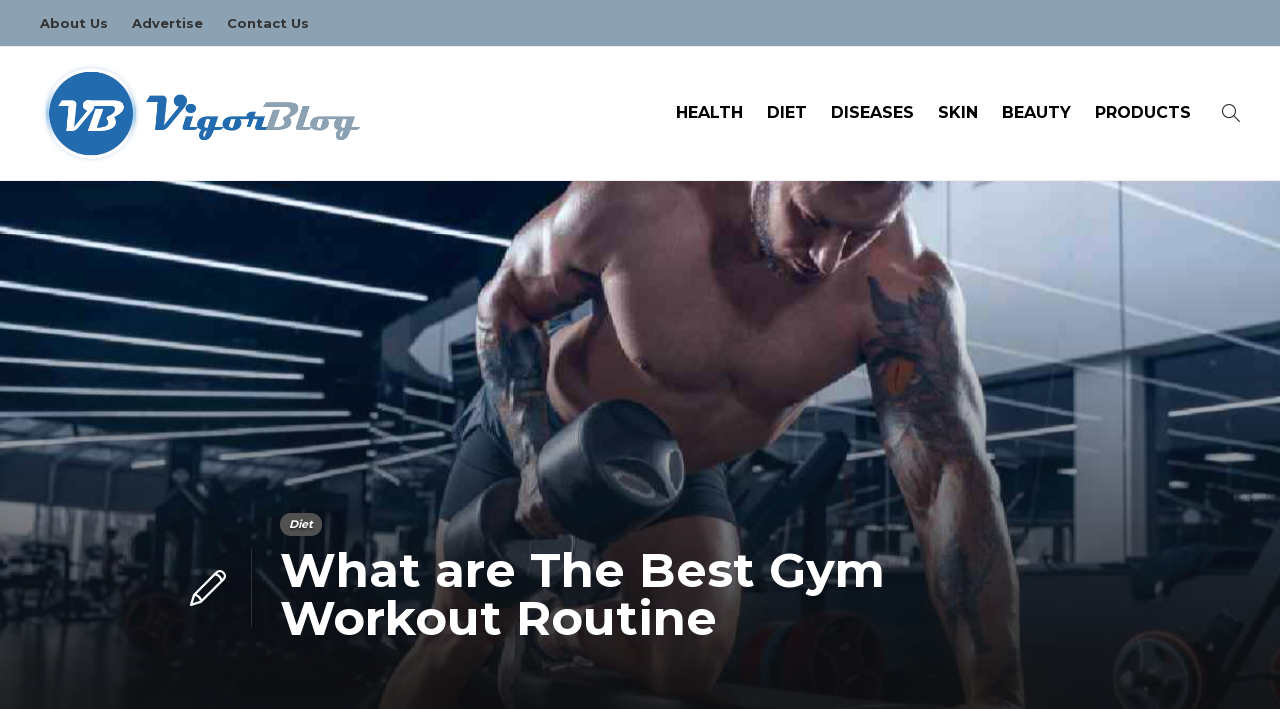

--- FILE ---
content_type: text/html; charset=UTF-8
request_url: https://www.vigorblog.com/workout-routine/
body_size: 12407
content:
<!DOCTYPE html>
<html lang="en-US">
<head>
	<meta charset="UTF-8">
			<meta name="viewport" content="width=device-width, initial-scale=1">
		<meta name='robots' content='index, follow, max-image-preview:large, max-snippet:-1, max-video-preview:-1' />
	<style>img:is([sizes="auto" i], [sizes^="auto," i]) { contain-intrinsic-size: 3000px 1500px }</style>
	
	<!-- This site is optimized with the Yoast SEO plugin v26.7 - https://yoast.com/wordpress/plugins/seo/ -->
	<title>What are The Best Gym Workout Routine</title>
	<meta name="description" content="Workout Routine - From the need to monitor children to the desire for cheap ways to start losing weight, there are many reasons why people" />
	<link rel="canonical" href="https://www.vigorblog.com/workout-routine/" />
	<meta property="og:locale" content="en_US" />
	<meta property="og:type" content="article" />
	<meta property="og:title" content="What are The Best Gym Workout Routine" />
	<meta property="og:description" content="Workout Routine - From the need to monitor children to the desire for cheap ways to start losing weight, there are many reasons why people" />
	<meta property="og:url" content="https://www.vigorblog.com/workout-routine/" />
	<meta property="og:site_name" content="Vigor Blog" />
	<meta property="article:publisher" content="https://www.facebook.com/" />
	<meta property="article:published_time" content="2025-05-11T01:13:02+00:00" />
	<meta property="article:modified_time" content="2025-11-27T11:16:09+00:00" />
	<meta property="og:image" content="https://www.vigorblog.com/wp-content/uploads/2025/02/Workout-Routine.jpg" />
	<meta property="og:image:width" content="1200" />
	<meta property="og:image:height" content="800" />
	<meta property="og:image:type" content="image/jpeg" />
	<meta name="author" content="Vigor Blog" />
	<meta name="twitter:card" content="summary_large_image" />
	<meta name="twitter:label1" content="Written by" />
	<meta name="twitter:data1" content="Vigor Blog" />
	<meta name="twitter:label2" content="Est. reading time" />
	<meta name="twitter:data2" content="3 minutes" />
	<script type="application/ld+json" class="yoast-schema-graph">{"@context":"https://schema.org","@graph":[{"@type":"Article","@id":"https://www.vigorblog.com/workout-routine/#article","isPartOf":{"@id":"https://www.vigorblog.com/workout-routine/"},"author":{"name":"Vigor Blog","@id":"https://www.vigorblog.com/#/schema/person/614704793a75847701c03d4ad5f245a1"},"headline":"What are The Best Gym Workout Routine","datePublished":"2025-05-11T01:13:02+00:00","dateModified":"2025-11-27T11:16:09+00:00","mainEntityOfPage":{"@id":"https://www.vigorblog.com/workout-routine/"},"wordCount":553,"publisher":{"@id":"https://www.vigorblog.com/#organization"},"image":{"@id":"https://www.vigorblog.com/workout-routine/#primaryimage"},"thumbnailUrl":"https://www.vigorblog.com/wp-content/uploads/2025/02/Workout-Routine.jpg","articleSection":["Diet"],"inLanguage":"en-US"},{"@type":"WebPage","@id":"https://www.vigorblog.com/workout-routine/","url":"https://www.vigorblog.com/workout-routine/","name":"What are The Best Gym Workout Routine","isPartOf":{"@id":"https://www.vigorblog.com/#website"},"primaryImageOfPage":{"@id":"https://www.vigorblog.com/workout-routine/#primaryimage"},"image":{"@id":"https://www.vigorblog.com/workout-routine/#primaryimage"},"thumbnailUrl":"https://www.vigorblog.com/wp-content/uploads/2025/02/Workout-Routine.jpg","datePublished":"2025-05-11T01:13:02+00:00","dateModified":"2025-11-27T11:16:09+00:00","description":"Workout Routine - From the need to monitor children to the desire for cheap ways to start losing weight, there are many reasons why people","breadcrumb":{"@id":"https://www.vigorblog.com/workout-routine/#breadcrumb"},"inLanguage":"en-US","potentialAction":[{"@type":"ReadAction","target":["https://www.vigorblog.com/workout-routine/"]}]},{"@type":"ImageObject","inLanguage":"en-US","@id":"https://www.vigorblog.com/workout-routine/#primaryimage","url":"https://www.vigorblog.com/wp-content/uploads/2025/02/Workout-Routine.jpg","contentUrl":"https://www.vigorblog.com/wp-content/uploads/2025/02/Workout-Routine.jpg","width":1200,"height":800,"caption":"Workout Routine"},{"@type":"BreadcrumbList","@id":"https://www.vigorblog.com/workout-routine/#breadcrumb","itemListElement":[{"@type":"ListItem","position":1,"name":"Home","item":"https://www.vigorblog.com/"},{"@type":"ListItem","position":2,"name":"Blog","item":"https://www.vigorblog.com/blog/"},{"@type":"ListItem","position":3,"name":"Diet","item":"https://www.vigorblog.com/category/diet/"},{"@type":"ListItem","position":4,"name":"What are The Best Gym Workout Routine"}]},{"@type":"WebSite","@id":"https://www.vigorblog.com/#website","url":"https://www.vigorblog.com/","name":"Vigor Blog","description":"Welcome to Vigor Blog","publisher":{"@id":"https://www.vigorblog.com/#organization"},"potentialAction":[{"@type":"SearchAction","target":{"@type":"EntryPoint","urlTemplate":"https://www.vigorblog.com/?s={search_term_string}"},"query-input":{"@type":"PropertyValueSpecification","valueRequired":true,"valueName":"search_term_string"}}],"inLanguage":"en-US"},{"@type":"Organization","@id":"https://www.vigorblog.com/#organization","name":"Vigor Blog","url":"https://www.vigorblog.com/","logo":{"@type":"ImageObject","inLanguage":"en-US","@id":"https://www.vigorblog.com/#/schema/logo/image/","url":"https://www.vigorblog.com/wp-content/uploads/2022/05/logo.png","contentUrl":"https://www.vigorblog.com/wp-content/uploads/2022/05/logo.png","width":670,"height":214,"caption":"Vigor Blog"},"image":{"@id":"https://www.vigorblog.com/#/schema/logo/image/"},"sameAs":["https://www.facebook.com/","https://www.instagram.com/","https://www.linkedin.com/"]},{"@type":"Person","@id":"https://www.vigorblog.com/#/schema/person/614704793a75847701c03d4ad5f245a1","name":"Vigor Blog","image":{"@type":"ImageObject","inLanguage":"en-US","@id":"https://www.vigorblog.com/#/schema/person/image/","url":"https://secure.gravatar.com/avatar/b1dc74718dd6c12bf16a665eca646954?s=96&d=mm&r=g","contentUrl":"https://secure.gravatar.com/avatar/b1dc74718dd6c12bf16a665eca646954?s=96&d=mm&r=g","caption":"Vigor Blog"},"sameAs":["https://www.vigorblog.com/"],"url":"https://www.vigorblog.com/author/vigorblog/"}]}</script>
	<!-- / Yoast SEO plugin. -->


<script type="text/javascript">
/* <![CDATA[ */
window._wpemojiSettings = {"baseUrl":"https:\/\/s.w.org\/images\/core\/emoji\/15.0.3\/72x72\/","ext":".png","svgUrl":"https:\/\/s.w.org\/images\/core\/emoji\/15.0.3\/svg\/","svgExt":".svg","source":{"concatemoji":"https:\/\/www.vigorblog.com\/wp-includes\/js\/wp-emoji-release.min.js?ver=6.7.4"}};
/*! This file is auto-generated */
!function(i,n){var o,s,e;function c(e){try{var t={supportTests:e,timestamp:(new Date).valueOf()};sessionStorage.setItem(o,JSON.stringify(t))}catch(e){}}function p(e,t,n){e.clearRect(0,0,e.canvas.width,e.canvas.height),e.fillText(t,0,0);var t=new Uint32Array(e.getImageData(0,0,e.canvas.width,e.canvas.height).data),r=(e.clearRect(0,0,e.canvas.width,e.canvas.height),e.fillText(n,0,0),new Uint32Array(e.getImageData(0,0,e.canvas.width,e.canvas.height).data));return t.every(function(e,t){return e===r[t]})}function u(e,t,n){switch(t){case"flag":return n(e,"\ud83c\udff3\ufe0f\u200d\u26a7\ufe0f","\ud83c\udff3\ufe0f\u200b\u26a7\ufe0f")?!1:!n(e,"\ud83c\uddfa\ud83c\uddf3","\ud83c\uddfa\u200b\ud83c\uddf3")&&!n(e,"\ud83c\udff4\udb40\udc67\udb40\udc62\udb40\udc65\udb40\udc6e\udb40\udc67\udb40\udc7f","\ud83c\udff4\u200b\udb40\udc67\u200b\udb40\udc62\u200b\udb40\udc65\u200b\udb40\udc6e\u200b\udb40\udc67\u200b\udb40\udc7f");case"emoji":return!n(e,"\ud83d\udc26\u200d\u2b1b","\ud83d\udc26\u200b\u2b1b")}return!1}function f(e,t,n){var r="undefined"!=typeof WorkerGlobalScope&&self instanceof WorkerGlobalScope?new OffscreenCanvas(300,150):i.createElement("canvas"),a=r.getContext("2d",{willReadFrequently:!0}),o=(a.textBaseline="top",a.font="600 32px Arial",{});return e.forEach(function(e){o[e]=t(a,e,n)}),o}function t(e){var t=i.createElement("script");t.src=e,t.defer=!0,i.head.appendChild(t)}"undefined"!=typeof Promise&&(o="wpEmojiSettingsSupports",s=["flag","emoji"],n.supports={everything:!0,everythingExceptFlag:!0},e=new Promise(function(e){i.addEventListener("DOMContentLoaded",e,{once:!0})}),new Promise(function(t){var n=function(){try{var e=JSON.parse(sessionStorage.getItem(o));if("object"==typeof e&&"number"==typeof e.timestamp&&(new Date).valueOf()<e.timestamp+604800&&"object"==typeof e.supportTests)return e.supportTests}catch(e){}return null}();if(!n){if("undefined"!=typeof Worker&&"undefined"!=typeof OffscreenCanvas&&"undefined"!=typeof URL&&URL.createObjectURL&&"undefined"!=typeof Blob)try{var e="postMessage("+f.toString()+"("+[JSON.stringify(s),u.toString(),p.toString()].join(",")+"));",r=new Blob([e],{type:"text/javascript"}),a=new Worker(URL.createObjectURL(r),{name:"wpTestEmojiSupports"});return void(a.onmessage=function(e){c(n=e.data),a.terminate(),t(n)})}catch(e){}c(n=f(s,u,p))}t(n)}).then(function(e){for(var t in e)n.supports[t]=e[t],n.supports.everything=n.supports.everything&&n.supports[t],"flag"!==t&&(n.supports.everythingExceptFlag=n.supports.everythingExceptFlag&&n.supports[t]);n.supports.everythingExceptFlag=n.supports.everythingExceptFlag&&!n.supports.flag,n.DOMReady=!1,n.readyCallback=function(){n.DOMReady=!0}}).then(function(){return e}).then(function(){var e;n.supports.everything||(n.readyCallback(),(e=n.source||{}).concatemoji?t(e.concatemoji):e.wpemoji&&e.twemoji&&(t(e.twemoji),t(e.wpemoji)))}))}((window,document),window._wpemojiSettings);
/* ]]> */
</script>

<style id='wp-emoji-styles-inline-css' type='text/css'>

	img.wp-smiley, img.emoji {
		display: inline !important;
		border: none !important;
		box-shadow: none !important;
		height: 1em !important;
		width: 1em !important;
		margin: 0 0.07em !important;
		vertical-align: -0.1em !important;
		background: none !important;
		padding: 0 !important;
	}
</style>
<link rel='stylesheet' id='wp-block-library-css' href='https://www.vigorblog.com/wp-includes/css/dist/block-library/style.min.css?ver=6.7.4' type='text/css' media='all' />
<style id='classic-theme-styles-inline-css' type='text/css'>
/*! This file is auto-generated */
.wp-block-button__link{color:#fff;background-color:#32373c;border-radius:9999px;box-shadow:none;text-decoration:none;padding:calc(.667em + 2px) calc(1.333em + 2px);font-size:1.125em}.wp-block-file__button{background:#32373c;color:#fff;text-decoration:none}
</style>
<style id='global-styles-inline-css' type='text/css'>
:root{--wp--preset--aspect-ratio--square: 1;--wp--preset--aspect-ratio--4-3: 4/3;--wp--preset--aspect-ratio--3-4: 3/4;--wp--preset--aspect-ratio--3-2: 3/2;--wp--preset--aspect-ratio--2-3: 2/3;--wp--preset--aspect-ratio--16-9: 16/9;--wp--preset--aspect-ratio--9-16: 9/16;--wp--preset--color--black: #000000;--wp--preset--color--cyan-bluish-gray: #abb8c3;--wp--preset--color--white: #ffffff;--wp--preset--color--pale-pink: #f78da7;--wp--preset--color--vivid-red: #cf2e2e;--wp--preset--color--luminous-vivid-orange: #ff6900;--wp--preset--color--luminous-vivid-amber: #fcb900;--wp--preset--color--light-green-cyan: #7bdcb5;--wp--preset--color--vivid-green-cyan: #00d084;--wp--preset--color--pale-cyan-blue: #8ed1fc;--wp--preset--color--vivid-cyan-blue: #0693e3;--wp--preset--color--vivid-purple: #9b51e0;--wp--preset--gradient--vivid-cyan-blue-to-vivid-purple: linear-gradient(135deg,rgba(6,147,227,1) 0%,rgb(155,81,224) 100%);--wp--preset--gradient--light-green-cyan-to-vivid-green-cyan: linear-gradient(135deg,rgb(122,220,180) 0%,rgb(0,208,130) 100%);--wp--preset--gradient--luminous-vivid-amber-to-luminous-vivid-orange: linear-gradient(135deg,rgba(252,185,0,1) 0%,rgba(255,105,0,1) 100%);--wp--preset--gradient--luminous-vivid-orange-to-vivid-red: linear-gradient(135deg,rgba(255,105,0,1) 0%,rgb(207,46,46) 100%);--wp--preset--gradient--very-light-gray-to-cyan-bluish-gray: linear-gradient(135deg,rgb(238,238,238) 0%,rgb(169,184,195) 100%);--wp--preset--gradient--cool-to-warm-spectrum: linear-gradient(135deg,rgb(74,234,220) 0%,rgb(151,120,209) 20%,rgb(207,42,186) 40%,rgb(238,44,130) 60%,rgb(251,105,98) 80%,rgb(254,248,76) 100%);--wp--preset--gradient--blush-light-purple: linear-gradient(135deg,rgb(255,206,236) 0%,rgb(152,150,240) 100%);--wp--preset--gradient--blush-bordeaux: linear-gradient(135deg,rgb(254,205,165) 0%,rgb(254,45,45) 50%,rgb(107,0,62) 100%);--wp--preset--gradient--luminous-dusk: linear-gradient(135deg,rgb(255,203,112) 0%,rgb(199,81,192) 50%,rgb(65,88,208) 100%);--wp--preset--gradient--pale-ocean: linear-gradient(135deg,rgb(255,245,203) 0%,rgb(182,227,212) 50%,rgb(51,167,181) 100%);--wp--preset--gradient--electric-grass: linear-gradient(135deg,rgb(202,248,128) 0%,rgb(113,206,126) 100%);--wp--preset--gradient--midnight: linear-gradient(135deg,rgb(2,3,129) 0%,rgb(40,116,252) 100%);--wp--preset--font-size--small: 13px;--wp--preset--font-size--medium: 20px;--wp--preset--font-size--large: 36px;--wp--preset--font-size--x-large: 42px;--wp--preset--spacing--20: 0.44rem;--wp--preset--spacing--30: 0.67rem;--wp--preset--spacing--40: 1rem;--wp--preset--spacing--50: 1.5rem;--wp--preset--spacing--60: 2.25rem;--wp--preset--spacing--70: 3.38rem;--wp--preset--spacing--80: 5.06rem;--wp--preset--shadow--natural: 6px 6px 9px rgba(0, 0, 0, 0.2);--wp--preset--shadow--deep: 12px 12px 50px rgba(0, 0, 0, 0.4);--wp--preset--shadow--sharp: 6px 6px 0px rgba(0, 0, 0, 0.2);--wp--preset--shadow--outlined: 6px 6px 0px -3px rgba(255, 255, 255, 1), 6px 6px rgba(0, 0, 0, 1);--wp--preset--shadow--crisp: 6px 6px 0px rgba(0, 0, 0, 1);}:where(.is-layout-flex){gap: 0.5em;}:where(.is-layout-grid){gap: 0.5em;}body .is-layout-flex{display: flex;}.is-layout-flex{flex-wrap: wrap;align-items: center;}.is-layout-flex > :is(*, div){margin: 0;}body .is-layout-grid{display: grid;}.is-layout-grid > :is(*, div){margin: 0;}:where(.wp-block-columns.is-layout-flex){gap: 2em;}:where(.wp-block-columns.is-layout-grid){gap: 2em;}:where(.wp-block-post-template.is-layout-flex){gap: 1.25em;}:where(.wp-block-post-template.is-layout-grid){gap: 1.25em;}.has-black-color{color: var(--wp--preset--color--black) !important;}.has-cyan-bluish-gray-color{color: var(--wp--preset--color--cyan-bluish-gray) !important;}.has-white-color{color: var(--wp--preset--color--white) !important;}.has-pale-pink-color{color: var(--wp--preset--color--pale-pink) !important;}.has-vivid-red-color{color: var(--wp--preset--color--vivid-red) !important;}.has-luminous-vivid-orange-color{color: var(--wp--preset--color--luminous-vivid-orange) !important;}.has-luminous-vivid-amber-color{color: var(--wp--preset--color--luminous-vivid-amber) !important;}.has-light-green-cyan-color{color: var(--wp--preset--color--light-green-cyan) !important;}.has-vivid-green-cyan-color{color: var(--wp--preset--color--vivid-green-cyan) !important;}.has-pale-cyan-blue-color{color: var(--wp--preset--color--pale-cyan-blue) !important;}.has-vivid-cyan-blue-color{color: var(--wp--preset--color--vivid-cyan-blue) !important;}.has-vivid-purple-color{color: var(--wp--preset--color--vivid-purple) !important;}.has-black-background-color{background-color: var(--wp--preset--color--black) !important;}.has-cyan-bluish-gray-background-color{background-color: var(--wp--preset--color--cyan-bluish-gray) !important;}.has-white-background-color{background-color: var(--wp--preset--color--white) !important;}.has-pale-pink-background-color{background-color: var(--wp--preset--color--pale-pink) !important;}.has-vivid-red-background-color{background-color: var(--wp--preset--color--vivid-red) !important;}.has-luminous-vivid-orange-background-color{background-color: var(--wp--preset--color--luminous-vivid-orange) !important;}.has-luminous-vivid-amber-background-color{background-color: var(--wp--preset--color--luminous-vivid-amber) !important;}.has-light-green-cyan-background-color{background-color: var(--wp--preset--color--light-green-cyan) !important;}.has-vivid-green-cyan-background-color{background-color: var(--wp--preset--color--vivid-green-cyan) !important;}.has-pale-cyan-blue-background-color{background-color: var(--wp--preset--color--pale-cyan-blue) !important;}.has-vivid-cyan-blue-background-color{background-color: var(--wp--preset--color--vivid-cyan-blue) !important;}.has-vivid-purple-background-color{background-color: var(--wp--preset--color--vivid-purple) !important;}.has-black-border-color{border-color: var(--wp--preset--color--black) !important;}.has-cyan-bluish-gray-border-color{border-color: var(--wp--preset--color--cyan-bluish-gray) !important;}.has-white-border-color{border-color: var(--wp--preset--color--white) !important;}.has-pale-pink-border-color{border-color: var(--wp--preset--color--pale-pink) !important;}.has-vivid-red-border-color{border-color: var(--wp--preset--color--vivid-red) !important;}.has-luminous-vivid-orange-border-color{border-color: var(--wp--preset--color--luminous-vivid-orange) !important;}.has-luminous-vivid-amber-border-color{border-color: var(--wp--preset--color--luminous-vivid-amber) !important;}.has-light-green-cyan-border-color{border-color: var(--wp--preset--color--light-green-cyan) !important;}.has-vivid-green-cyan-border-color{border-color: var(--wp--preset--color--vivid-green-cyan) !important;}.has-pale-cyan-blue-border-color{border-color: var(--wp--preset--color--pale-cyan-blue) !important;}.has-vivid-cyan-blue-border-color{border-color: var(--wp--preset--color--vivid-cyan-blue) !important;}.has-vivid-purple-border-color{border-color: var(--wp--preset--color--vivid-purple) !important;}.has-vivid-cyan-blue-to-vivid-purple-gradient-background{background: var(--wp--preset--gradient--vivid-cyan-blue-to-vivid-purple) !important;}.has-light-green-cyan-to-vivid-green-cyan-gradient-background{background: var(--wp--preset--gradient--light-green-cyan-to-vivid-green-cyan) !important;}.has-luminous-vivid-amber-to-luminous-vivid-orange-gradient-background{background: var(--wp--preset--gradient--luminous-vivid-amber-to-luminous-vivid-orange) !important;}.has-luminous-vivid-orange-to-vivid-red-gradient-background{background: var(--wp--preset--gradient--luminous-vivid-orange-to-vivid-red) !important;}.has-very-light-gray-to-cyan-bluish-gray-gradient-background{background: var(--wp--preset--gradient--very-light-gray-to-cyan-bluish-gray) !important;}.has-cool-to-warm-spectrum-gradient-background{background: var(--wp--preset--gradient--cool-to-warm-spectrum) !important;}.has-blush-light-purple-gradient-background{background: var(--wp--preset--gradient--blush-light-purple) !important;}.has-blush-bordeaux-gradient-background{background: var(--wp--preset--gradient--blush-bordeaux) !important;}.has-luminous-dusk-gradient-background{background: var(--wp--preset--gradient--luminous-dusk) !important;}.has-pale-ocean-gradient-background{background: var(--wp--preset--gradient--pale-ocean) !important;}.has-electric-grass-gradient-background{background: var(--wp--preset--gradient--electric-grass) !important;}.has-midnight-gradient-background{background: var(--wp--preset--gradient--midnight) !important;}.has-small-font-size{font-size: var(--wp--preset--font-size--small) !important;}.has-medium-font-size{font-size: var(--wp--preset--font-size--medium) !important;}.has-large-font-size{font-size: var(--wp--preset--font-size--large) !important;}.has-x-large-font-size{font-size: var(--wp--preset--font-size--x-large) !important;}
:where(.wp-block-post-template.is-layout-flex){gap: 1.25em;}:where(.wp-block-post-template.is-layout-grid){gap: 1.25em;}
:where(.wp-block-columns.is-layout-flex){gap: 2em;}:where(.wp-block-columns.is-layout-grid){gap: 2em;}
:root :where(.wp-block-pullquote){font-size: 1.5em;line-height: 1.6;}
</style>
<link rel='stylesheet' id='contact-form-7-css' href='https://www.vigorblog.com/wp-content/plugins/contact-form-7/includes/css/styles.css?ver=6.1.4' type='text/css' media='all' />
<link rel='stylesheet' id='ez-toc-css' href='https://www.vigorblog.com/wp-content/plugins/easy-table-of-contents/assets/css/screen.min.css?ver=2.0.80' type='text/css' media='all' />
<style id='ez-toc-inline-css' type='text/css'>
div#ez-toc-container .ez-toc-title {font-size: 120%;}div#ez-toc-container .ez-toc-title {font-weight: 500;}div#ez-toc-container ul li , div#ez-toc-container ul li a {font-size: 95%;}div#ez-toc-container ul li , div#ez-toc-container ul li a {font-weight: 500;}div#ez-toc-container nav ul ul li {font-size: 90%;}.ez-toc-box-title {font-weight: bold; margin-bottom: 10px; text-align: center; text-transform: uppercase; letter-spacing: 1px; color: #666; padding-bottom: 5px;position:absolute;top:-4%;left:5%;background-color: inherit;transition: top 0.3s ease;}.ez-toc-box-title.toc-closed {top:-25%;}
</style>
<link rel='stylesheet' id='font-awesome-css' href='https://www.vigorblog.com/wp-content/plugins/js_composer/assets/lib/bower/font-awesome/css/font-awesome.min.css?ver=6.0.5' type='text/css' media='all' />
<!--[if lt IE 9]>
<link rel='stylesheet' id='vc_lte_ie9-css' href='https://www.vigorblog.com/wp-content/plugins/js_composer/assets/css/vc_lte_ie9.min.css?ver=6.0.5' type='text/css' media='screen' />
<![endif]-->
<link rel='stylesheet' id='bootstrap-css' href='https://www.vigorblog.com/wp-content/themes/gillion/css/plugins/bootstrap.min.css?ver=3.3.4' type='text/css' media='all' />
<link rel='stylesheet' id='gillion-plugins-css' href='https://www.vigorblog.com/wp-content/themes/gillion/css/plugins.css?ver=6.7.4' type='text/css' media='all' />
<link rel='stylesheet' id='gillion-styles-css' href='https://www.vigorblog.com/wp-content/themes/gillion/style.css?ver=6.7.4' type='text/css' media='all' />
<link rel='stylesheet' id='gillion-responsive-css' href='https://www.vigorblog.com/wp-content/themes/gillion/css/responsive.css?ver=6.7.4' type='text/css' media='all' />
<style id='gillion-responsive-inline-css' type='text/css'>
 



.sh-header-top-date{display: none !important;}
</style>
<link rel='stylesheet' id='gillion-theme-settings-css' href='https://www.vigorblog.com/wp-content/uploads/gillion-dynamic-styles.css?ver=896570263' type='text/css' media='all' />
<link rel='stylesheet' id='gillion-child-style-css' href='https://www.vigorblog.com/wp-content/themes/gillion-child/style.css?ver=6.7.4' type='text/css' media='all' />
<script type="text/javascript" src="https://www.vigorblog.com/wp-includes/js/jquery/jquery.min.js?ver=3.7.1" id="jquery-core-js"></script>
<script type="text/javascript" src="https://www.vigorblog.com/wp-includes/js/jquery/jquery-migrate.min.js?ver=3.4.1" id="jquery-migrate-js"></script>
<script type="text/javascript" src="https://www.vigorblog.com/wp-content/themes/gillion/js/plugins.js?ver=6.7.4" id="gillion-plugins-js"></script>
<script type="text/javascript" id="gillion-scripts-js-extra">
/* <![CDATA[ */
var gillion_loadmore_posts = {"ajax_url":"https:\/\/www.vigorblog.com\/wp-admin\/admin-ajax.php"};
var gillion = {"siteurl":"https:\/\/www.vigorblog.com\/","loggedin":"","page_loader":"0","notice":"","header_animation_dropdown_delay":"1000","header_animation_dropdown":"easeOutBounce","header_animation_dropdown_speed":"300","lightbox_opacity":"0.88","lightbox_transition":"none","page_numbers_prev":"Previous","page_numbers_next":"Next","rtl_support":"","footer_parallax":"1","social_share":"\"\"","text_show_all":"Show All"};
/* ]]> */
</script>
<script type="text/javascript" src="https://www.vigorblog.com/wp-content/themes/gillion/js/scripts.js?ver=6.7.4" id="gillion-scripts-js"></script>
<script type="text/javascript" src="https://www.vigorblog.com/wp-content/themes/gillion-child/js/scripts.js?ver=6.7.4" id="gillion-child-scripts-js"></script>
<link rel="https://api.w.org/" href="https://www.vigorblog.com/wp-json/" /><link rel="alternate" title="JSON" type="application/json" href="https://www.vigorblog.com/wp-json/wp/v2/posts/13583" /><link rel="EditURI" type="application/rsd+xml" title="RSD" href="https://www.vigorblog.com/xmlrpc.php?rsd" />
<meta name="generator" content="WordPress 6.7.4" />
<link rel='shortlink' href='https://www.vigorblog.com/?p=13583' />
<link rel="alternate" title="oEmbed (JSON)" type="application/json+oembed" href="https://www.vigorblog.com/wp-json/oembed/1.0/embed?url=https%3A%2F%2Fwww.vigorblog.com%2Fworkout-routine%2F" />
<link rel="alternate" title="oEmbed (XML)" type="text/xml+oembed" href="https://www.vigorblog.com/wp-json/oembed/1.0/embed?url=https%3A%2F%2Fwww.vigorblog.com%2Fworkout-routine%2F&#038;format=xml" />
	<link rel="preconnect" href="https://fonts.googleapis.com">
	<link rel="preconnect" href="https://fonts.gstatic.com">
	<link href='https://fonts.googleapis.com/css2?display=swap&family=Montserrat:wght@700' rel='stylesheet'><meta name="generator" content="Powered by WPBakery Page Builder - drag and drop page builder for WordPress."/>
<link rel="icon" href="https://www.vigorblog.com/wp-content/uploads/2022/05/favicon.png" sizes="32x32" />
<link rel="icon" href="https://www.vigorblog.com/wp-content/uploads/2022/05/favicon.png" sizes="192x192" />
<link rel="apple-touch-icon" href="https://www.vigorblog.com/wp-content/uploads/2022/05/favicon.png" />
<meta name="msapplication-TileImage" content="https://www.vigorblog.com/wp-content/uploads/2022/05/favicon.png" />
	<style id="egf-frontend-styles" type="text/css">
		h1, h2, h3, h4, h5, h6 {font-family: 'Montserrat', sans-serif;font-style: normal;font-weight: 700;} p {} h1 {} h2 {} h3 {} h4 {} h5 {} h6 {} 	</style>
	<noscript><style> .wpb_animate_when_almost_visible { opacity: 1; }</style></noscript>	<meta name="google-site-verification" content="tKwglwbzCubPQE9cw0_Nry3ACPvIk5CeS16YGsvrOQE" />
<!-- Google tag (gtag.js) -->
<script async src="https://www.googletagmanager.com/gtag/js?id=G-R6ZPFXE2XK"></script>
<script>
  window.dataLayer = window.dataLayer || [];
  function gtag(){dataLayer.push(arguments);}
  gtag('js', new Date());

  gtag('config', 'G-R6ZPFXE2XK');
</script>
	</head>
<body class="post-template-default single single-post postid-13583 single-format-standard singular sh-body-header-sticky sh-footer-parallax sh-title-style1 sh-section-tabs-style1 sh-carousel-style2 sh-carousel-position-title sh-post-categories-style2 sh-review-style2 sh-meta-order-top sh-instagram-widget-columns3 sh-categories-position-image sh-media-icon-style2 sh-wc-labels-off wpb-js-composer js-comp-ver-6.0.5 vc_responsive">


<div class="sh-header-side">
			
<div id="subscribe-2" class="widget_sh_mailChimp widget_sh_mailChimp_style1 widget-item widget_subscribe">
	<div class="sh-widget-title-styling"><h3 class="widget-title">Subscribe Now</h3></div>
	
	
</div>	</div>
<div class="sh-header-side-overlay"></div>

	<div id="page-container" class="">
		
									<header class="primary-mobile">
					<div id="header-mobile" class="sh-header-mobile">
	<div class="sh-header-mobile-navigation">
		<div class="container">
			<div class="sh-table">
				<div class="sh-table-cell">

										<nav id="header-navigation-mobile" class="header-standard-position">
						<div class="sh-nav-container">
							<ul class="sh-nav">
								<li>
									<div class="sh-hamburger-menu sh-nav-dropdown">
					                	<span></span>
					                	<span></span>
					                	<span></span>
					                	<span></span>
					                </div>
								</li>
							</ul>
						</div>
					</nav>

				</div>
				<div class="sh-table-cell sh-header-logo-container">

										        <div class="header-logo">
            <a href="https://www.vigorblog.com/" class="header-logo-container sh-table-small">
                <div class="sh-table-cell">

                    <img class="sh-standard-logo" src="//www.vigorblog.com/wp-content/uploads/2022/05/logo.png" alt="Vigor Blog" height=&quot;104&quot; />
                    <img class="sh-sticky-logo" src="//www.vigorblog.com/wp-content/uploads/2022/05/logo.png" alt="Vigor Blog" height=&quot;104&quot; />
                    <img class="sh-light-logo" src="//www.vigorblog.com/wp-content/uploads/2022/05/logo.png" alt="Vigor Blog" height=&quot;104&quot; />

                </div>
            </a>
        </div>

    
				</div>
				<div class="sh-table-cell">

										<nav class="header-standard-position">
						<div class="sh-nav-container">
							<ul class="sh-nav">

								
							</ul>
						</div>
					</nav>

				</div>
			</div>
		</div>
	</div>
	<nav class="sh-header-mobile-dropdown">
		<div class="container sh-nav-container">
			<ul class="sh-nav-mobile"></ul>
		</div>

		<div class="container sh-nav-container">
					</div>

					<div class="header-mobile-search">
				<div class="container sh-nav-container">
					<form role="search" method="get" class="header-mobile-form" action="https://www.vigorblog.com/">
						<input class="header-mobile-form-input" type="text" placeholder="Search here.." value="" name="s" required />
						<button type="submit" class="header-mobile-form-submit">
							<i class="icon-magnifier"></i>
						</button>
					</form>
				</div>
			</div>
			</nav>
</div>
				</header>
				<header class="primary-desktop">
						<div class="sh-header-top">
		<div class="container">
			<div class="sh-table">

								<div class="sh-table-cell">
											<div class="sh-nav-container"><ul id="menu-topbar-navigation" class="sh-nav"><li id="menu-item-13234" class="menu-item menu-item-type-post_type menu-item-object-page menu-item-13234"><a href="https://www.vigorblog.com/about-us/" >About Us</a></li>
<li id="menu-item-13236" class="menu-item menu-item-type-post_type menu-item-object-page menu-item-13236"><a href="https://www.vigorblog.com/write-for-us/" >Advertise</a></li>
<li id="menu-item-13235" class="menu-item menu-item-type-post_type menu-item-object-page menu-item-13235"><a href="https://www.vigorblog.com/contact-us/" >Contact Us</a></li>
</ul></div>									</div>

				
						<div class="sh-header-top-date">
							<span class="sh-header-top-date-day">23</span>
							<span class="sh-header-top-date-meta">
								<span class="sh-header-top-date-month">Jan</span>
								<span class="sh-header-top-date-year">2026</span>
							</span>
						</div>
					</div>
				</div>
			</div>
		</div>
	</div>

<div class="sh-header-height">
	<div class="sh-header sh-header-2 sh-sticky-header">
		<div class="container">
			<div class="sh-table">
				<div class="sh-table-cell sh-header-logo-container">

										<nav class="header-standard-position">
						<div class="sh-nav-container">
							<ul class="sh-nav sh-nav-left">
								<li>
																		        <div class="header-logo">
            <a href="https://www.vigorblog.com/" class="header-logo-container sh-table-small">
                <div class="sh-table-cell">

                    <img class="sh-standard-logo" src="//www.vigorblog.com/wp-content/uploads/2022/05/logo.png" alt="Vigor Blog" height=&quot;104&quot; />
                    <img class="sh-sticky-logo" src="//www.vigorblog.com/wp-content/uploads/2022/05/logo.png" alt="Vigor Blog" height=&quot;104&quot; />
                    <img class="sh-light-logo" src="//www.vigorblog.com/wp-content/uploads/2022/05/logo.png" alt="Vigor Blog" height=&quot;104&quot; />

                </div>
            </a>
        </div>

    								</li>
							</ul>
						</div>
					</nav>

				</div>
				<div class="sh-table-cell sh-header-nav-container">

										<nav id="header-navigation" class="header-standard-position">
													<div class="sh-nav-container"><ul id="menu-header-navigation" class="sh-nav"><li id="menu-item-13207" class="menu-item menu-item-type-taxonomy menu-item-object-category menu-item-13207"><a href="https://www.vigorblog.com/category/health/" >Health</a></li><li id="menu-item-13205" class="menu-item menu-item-type-taxonomy menu-item-object-category current-post-ancestor current-menu-parent current-post-parent menu-item-13205"><a href="https://www.vigorblog.com/category/diet/" >Diet</a></li><li id="menu-item-13206" class="menu-item menu-item-type-taxonomy menu-item-object-category menu-item-13206"><a href="https://www.vigorblog.com/category/diseases/" >Diseases</a></li><li id="menu-item-10819" class="menu-item menu-item-type-taxonomy menu-item-object-category menu-item-10819"><a href="https://www.vigorblog.com/category/skin/" >Skin</a></li><li id="menu-item-11917" class="menu-item menu-item-type-taxonomy menu-item-object-category menu-item-11917"><a href="https://www.vigorblog.com/category/beauty/" >Beauty</a></li><li id="menu-item-13228" class="menu-item menu-item-type-taxonomy menu-item-object-category menu-item-13228"><a href="https://www.vigorblog.com/category/products/" >Products</a></li> <li class="menu-item sh-nav-search sh-nav-special"> <a href="#"><i class="icon icon-magnifier"></i></a> </li></ul></div>											</nav>

				</div>
			</div>
		</div>

		<div class="sh-header-search-side">
	<div class="sh-header-search-side-container">

		<form method="get" class="sh-header-search-form" action="https://www.vigorblog.com/">
			<input type="text" value="" name="s" class="sh-header-search-side-input" placeholder="Enter a keyword to search..." />
			<div class="sh-header-search-side-close">
				<i class="ti-close"></i>
			</div>
			<div class="sh-header-search-side-icon">
				<i class="ti-search"></i>
			</div>
		</form>

	</div>
</div>
	</div>
</div>
				</header>
			
			

			

<div class="blog-slider blog-slider-style3 13583" style="position: relative;">
    <div class="blog-slider-list slick-initialized">

        <div class="blog-slider-item" style="background-image: url( https://www.vigorblog.com/wp-content/uploads/2025/02/Workout-Routine.jpg );">
            <div class="blog-slider-container">
                <div class="blog-slider-content">

                    <div class="blog-slider-content-icon">
                        
                            <i class="icon icon-pencil"></i>

                                            </div>
                    <div class="blog-slider-content-details">
                        <div class="post-categories-container">
                <div class="post-categories"><a href="https://www.vigorblog.com/category/diet/">Diet</a></div>
            </div>                        <h1 class="post-title">
                            What are The Best Gym Workout Routine                        </h1>
                        <div class="post-meta">
                            
    <div class="post-meta-content">
        
                
                
                
                
                
                            <span class="placeholder-post-read-later"></span>
            </div>

                        </div>
                    </div>

                </div>
            </div>
        </div>

    </div>
    <div class="blog-slider-dots"></div>
</div>

		
			<div id="wrapper" class="layout-default">
				
				<div class="content-container sh-page-layout-default">
									<div class="container entry-content">
				
				

<div id="content-wrapper">
	<div id="content" class="content-layout-standard ">
		<div class="blog-single blog-style-single blog-blockquote-style2  blog-style-post-slider">
			
						<article id="post-13583" class="post-item post-item-single post-13583 post type-post status-publish format-standard has-post-thumbnail hentry category-diet">

							
							<div class="post-item-single-container">
																
								

								

								<div class="post-content post-single-content">
									
									<p>Workout Routine &#8211; From the need to monitor children to the desire for cheap ways to start losing weight, there are many reasons why people look for good exercise at home every day. Whether you have several devices or a pair of sneakers, it&#8217;s easy to find activities to do at home. It allows you to move, burn fat, and strengthen your muscles. So for some home exercise ideas, think about each of these suggestions. That way, you&#8217;ll soon be on your way to a healthier and well lifestyle.</p>
<div id="ez-toc-container" class="ez-toc-v2_0_80 counter-hierarchy ez-toc-counter ez-toc-grey ez-toc-container-direction">
<p class="ez-toc-title" style="cursor:inherit">Table of Contents</p>
<label for="ez-toc-cssicon-toggle-item-6973ca0982061" class="ez-toc-cssicon-toggle-label"><span class=""><span class="eztoc-hide" style="display:none;">Toggle</span><span class="ez-toc-icon-toggle-span"><svg style="fill: #999;color:#999" xmlns="http://www.w3.org/2000/svg" class="list-377408" width="20px" height="20px" viewBox="0 0 24 24" fill="none"><path d="M6 6H4v2h2V6zm14 0H8v2h12V6zM4 11h2v2H4v-2zm16 0H8v2h12v-2zM4 16h2v2H4v-2zm16 0H8v2h12v-2z" fill="currentColor"></path></svg><svg style="fill: #999;color:#999" class="arrow-unsorted-368013" xmlns="http://www.w3.org/2000/svg" width="10px" height="10px" viewBox="0 0 24 24" version="1.2" baseProfile="tiny"><path d="M18.2 9.3l-6.2-6.3-6.2 6.3c-.2.2-.3.4-.3.7s.1.5.3.7c.2.2.4.3.7.3h11c.3 0 .5-.1.7-.3.2-.2.3-.5.3-.7s-.1-.5-.3-.7zM5.8 14.7l6.2 6.3 6.2-6.3c.2-.2.3-.5.3-.7s-.1-.5-.3-.7c-.2-.2-.4-.3-.7-.3h-11c-.3 0-.5.1-.7.3-.2.2-.3.5-.3.7s.1.5.3.7z"/></svg></span></span></label><input type="checkbox"  id="ez-toc-cssicon-toggle-item-6973ca0982061"  aria-label="Toggle" /><nav><ul class='ez-toc-list ez-toc-list-level-1 ' ><li class='ez-toc-page-1 ez-toc-heading-level-2'><a class="ez-toc-link ez-toc-heading-1" href="#Invest_in_Gym_Apparatus_for_the_Best_Home_Workout" >Invest in Gym Apparatus for the Best Home Workout</a></li><li class='ez-toc-page-1 ez-toc-heading-level-2'><a class="ez-toc-link ez-toc-heading-2" href="#Combine_Strength_Working_out_and_Cardio_for_Good_Home_Workouts" >Combine Strength Working out and Cardio for Good Home Workouts</a></li><li class='ez-toc-page-1 ez-toc-heading-level-2'><a class="ez-toc-link ez-toc-heading-3" href="#Join_an_Online_at_Home_Training_Plan_Without_Tackle_%E2%80%93_Workout_Routine" >Join an Online at Home Training Plan Without Tackle &#8211; Workout Routine</a></li><li class='ez-toc-page-1 ez-toc-heading-level-2'><a class="ez-toc-link ez-toc-heading-4" href="#Find_Allowed_Workouts_to_do_at_Home_Online" >Find Allowed Workouts to do at Home Online</a></li><li class='ez-toc-page-1 ez-toc-heading-level-2'><a class="ez-toc-link ez-toc-heading-5" href="#Remember_to_Spring_and_Hydrate_Before_and_After_a_Workout_Routine_at_Home" >Remember to Spring and Hydrate Before and After a Workout Routine at Home</a></li></ul></nav></div>
<h2><span class="ez-toc-section" id="Invest_in_Gym_Apparatus_for_the_Best_Home_Workout"></span>Invest in Gym Apparatus for the Best Home Workout<span class="ez-toc-section-end"></span></h2>
<p>Finding an exercise plan in an unequipped home is easy, but investing in some equipment may give you the boost you need to add diversity to your daily life for the first time. However, you don&#8217;t have to apply hundreds of dollars to add something new to your home exercise routine. Instead, jump ropes, dumbbells, kettlebells, or exercise bands are cheap ways to offer more options for doing at home.</p>
<h2><span class="ez-toc-section" id="Combine_Strength_Working_out_and_Cardio_for_Good_Home_Workouts"></span>Combine Strength Working out and Cardio for Good Home Workouts<span class="ez-toc-section-end"></span></h2>
<p>The best home workout is a combination of cardio training and strength training. Great moves to achieve the best cardio at home include running in place, jumping jacks, split jumps, roller skates, and jumping ropes. Weight exercises are great for doing at home to build muscle mass. Movements such as push-ups, squats, boards, and rushes help you create a training plan at home without equipment. Combining cardio bursts with weight exercises allows you to sweat in your home training routine quickly.</p>
<p><img fetchpriority="high" decoding="async" class="aligncenter wp-image-13585 size-full" src="https://www.vigorblog.com/wp-content/uploads/2022/06/Workout-Routine-1.jpg" alt="Workout Routine (1)" width="700" height="450" srcset="https://www.vigorblog.com/wp-content/uploads/2022/06/Workout-Routine-1.jpg 700w, https://www.vigorblog.com/wp-content/uploads/2022/06/Workout-Routine-1-300x193.jpg 300w, https://www.vigorblog.com/wp-content/uploads/2022/06/Workout-Routine-1-585x376.jpg 585w" sizes="(max-width: 700px) 100vw, 700px" /></p>
<h2><span class="ez-toc-section" id="Join_an_Online_at_Home_Training_Plan_Without_Tackle_%E2%80%93_Workout_Routine"></span>Join an Online at Home Training Plan Without Tackle &#8211; Workout Routine<span class="ez-toc-section-end"></span></h2>
<p>If you don&#8217;t know how to get the best cardio workout at home or need professional guidance, there are plenty of online trainers and fitness communities you can join with a monthly subscription. Through these plans, you will have access to various home exercises, training tips, and responsibilities. Before buying a plan, read everything included and compare it to other programs.</p>
<h2><span class="ez-toc-section" id="Find_Allowed_Workouts_to_do_at_Home_Online"></span>Find Allowed Workouts to do at Home Online<span class="ez-toc-section-end"></span></h2>
<p>You can also find free home workouts on Youtube. For example, take a hip-hop dance class, HIIT workout, or yoga routine at home. With these videos, you can discover many home exercise ideas. With a video instructor, Youtube videos are one of the most fun things to do at home to lose weight. Many training channels and YouTube instructors have a set of plans and videos that you can follow to shape them over time.</p>
<p><img decoding="async" class="aligncenter wp-image-13586 size-full" src="https://www.vigorblog.com/wp-content/uploads/2022/06/Workout-Routine-2.jpg" alt="Workout Routine (2)" width="700" height="450" srcset="https://www.vigorblog.com/wp-content/uploads/2022/06/Workout-Routine-2.jpg 700w, https://www.vigorblog.com/wp-content/uploads/2022/06/Workout-Routine-2-300x193.jpg 300w, https://www.vigorblog.com/wp-content/uploads/2022/06/Workout-Routine-2-585x376.jpg 585w" sizes="(max-width: 700px) 100vw, 700px" /></p>
<h2><span class="ez-toc-section" id="Remember_to_Spring_and_Hydrate_Before_and_After_a_Workout_Routine_at_Home"></span>Remember to Spring and Hydrate Before and After a Workout Routine at Home<span class="ez-toc-section-end"></span></h2>
<p>If you forget to stretch and keep hydrating, even the best home workouts will be inadequate. Stretching your muscles and joints for a few minutes before and after exercise can help prevent injuries. Before starting your training, fill a water bottle with water and place it nearby to fuel your workout.</p>
<p>You don&#8217;t take to go to the gym or spend hundreds of dollars on equipment to get fit. Instead, you can create or find the best cardio workouts at home with a few tips and tricks. In addition, it allows you to train on schedule while preserving your home privacy. Inspire you to start your fitness journey with these home workout ideas.</p>

																	</div>


																<div class="sh-page-links"></div>

								<div class="post-tags-container">
																		

																		

																		
																		<div class="sh-clear"></div>
								</div>

								<div class="post-content-share-mobile-contaner">
									<div class="post-content-share post-content-share-bar post-content-share-mobile"></div>
								</div>

							</div>

								



																




																

								
								
						</article>
					
			</div>
		</div>
			</div>


					</div>
				</div>

		
	
					
				<footer class="sh-footer">
					<div class="sh-footer-widgets">
    <div class="container">
        <div class="row">
            <div class="col-md-4 col-sm-6">
                
<div id="about_us-2" class="widget_about_us widget-item widget_about_us">
	<div class="sh-widget-title-styling"><h3 class="widget-title">About Us</h3></div>
	
			<p class="widget-quote">Welcome to Vigor Blog</p>
	

					<p class="widget-description">vigorblog.com was founded in 2022 and is based in the United States. vigorblog.com is a business and marketing company that aims to provide information about businesses worldwide. vigorblog.com covers business, technology, gadgets, marketing tech news, technology trends, top leadership and research from around the world.</p>
		
	
	

</div>            </div>
            <div class="col-md-4 col-sm-6">
                            </div>
            <div class="col-md-4 col-sm-6">
                            </div>
        </div>
    </div>
</div>
	<div class="sh-copyrights sh-copyrights-align-left2">
		<div class="container container-padding">
			<div class="sh-table">
				<div class="sh-table-cell">

					
						
					
				</div>
				<div class="sh-table-cell">

					
						<div class="sh-copyrights-info">
														<span>Copyright © 2026 All Rights Reserved by <a href="https://www.vigorblog.com/" target="_blank" rel="noopener">Vigor Blog</a></span>
						</div>

						
					
				</div>
			</div>
		</div>
	</div>
				</footer>

					

					</div>
		

		

	<div class="sh-back-to-top sh-back-to-top1">
		<i class="fa fa-angle-up"></i>
	</div>


    <div id="login-register" style="display: none;">
        <div class="sh-login-popup-tabs">
            <ul class="nav nav-tabs">
                <li class="active">
                    <a data-target="#viens" data-toggle="tab">Login</a>
                </li>
                <li>
                    <a data-target="#divi" data-toggle="tab">Register</a>
                </li>
            </ul>
        </div>
        <div class="tab-content">
            <div class="tab-pane active" id="viens">

                <div class="sh-login-popup-content sh-login-popup-content-login">
                    <form name="loginform" id="loginform" action="https://www.vigorblog.com/wp-login.php" method="post"><p class="login-username">
				<label for="user_login">Username or Email Address</label>
				<input type="text" name="log" id="user_login" autocomplete="username" class="input" value="" size="20" />
			</p><p class="login-password">
				<label for="user_pass">Password</label>
				<input type="password" name="pwd" id="user_pass" autocomplete="current-password" spellcheck="false" class="input" value="" size="20" />
			</p><p class="login-remember"><label><input name="rememberme" type="checkbox" id="rememberme" value="forever" /> Remember Me</label></p><p class="login-submit">
				<input type="submit" name="wp-submit" id="wp-submit" class="button button-primary" value="Log In" />
				<input type="hidden" name="redirect_to" value="https://www.vigorblog.com/workout-routine/" />
			</p></form>                </div>

            </div>
            <div class="tab-pane" id="divi">

                <div class="sh-login-popup-content">
                    
                        <p id="reg_passmail">Registration is closed.</p>

                                    </div>

            </div>
        </div>
    </div>

			</div>
	
	<script type="text/javascript" src="https://www.vigorblog.com/wp-includes/js/dist/hooks.min.js?ver=4d63a3d491d11ffd8ac6" id="wp-hooks-js"></script>
<script type="text/javascript" src="https://www.vigorblog.com/wp-includes/js/dist/i18n.min.js?ver=5e580eb46a90c2b997e6" id="wp-i18n-js"></script>
<script type="text/javascript" id="wp-i18n-js-after">
/* <![CDATA[ */
wp.i18n.setLocaleData( { 'text direction\u0004ltr': [ 'ltr' ] } );
/* ]]> */
</script>
<script type="text/javascript" src="https://www.vigorblog.com/wp-content/plugins/contact-form-7/includes/swv/js/index.js?ver=6.1.4" id="swv-js"></script>
<script type="text/javascript" id="contact-form-7-js-before">
/* <![CDATA[ */
var wpcf7 = {
    "api": {
        "root": "https:\/\/www.vigorblog.com\/wp-json\/",
        "namespace": "contact-form-7\/v1"
    },
    "cached": 1
};
/* ]]> */
</script>
<script type="text/javascript" src="https://www.vigorblog.com/wp-content/plugins/contact-form-7/includes/js/index.js?ver=6.1.4" id="contact-form-7-js"></script>
<script type="text/javascript" src="https://www.vigorblog.com/wp-includes/js/jquery/ui/effect.min.js?ver=1.13.3" id="jquery-effects-core-js"></script>
<script type="text/javascript" src="https://www.vigorblog.com/wp-content/themes/gillion/js/plugins/bootstrap.min.js?ver=3.3.4" id="bootstrap-js"></script>

<!-- This site is optimized with Phil Singleton's WP SEO Structured Data Plugin v2.8.1 - https://kcseopro.com/wordpress-seo-structured-data-schema-plugin/ -->
<script type="application/ld+json">{
    "@context": "https://schema.org",
    "@type": "Article",
    "headline": "What are The Best Gym Workout Routine",
    "mainEntityOfPage": {
        "@type": "WebPage",
        "@id": "https://www.vigorblog.com/workout-routine/"
    },
    "author": {
        "@type": "Person",
        "name": "Vigor Blog",
        "url": "https://www.vigorblog.com/"
    },
    "publisher": {
        "@type": "Organization",
        "name": "Vigor Blog",
        "logo": {
            "@type": "ImageObject",
            "url": "https://www.vigorblog.com/wp-content/uploads/2022/05/logo.png",
            "height": 214,
            "width": 670
        }
    },
    "image": {
        "@type": "ImageObject",
        "url": "https://www.vigorblog.com/wp-content/uploads/2025/02/Workout-Routine.jpg",
        "height": 800,
        "width": 1200
    },
    "datePublished": "2025-05-11",
    "dateModified": "2025-05-11",
    "description": "Workout Routine - From the need to monitor children to the desire for cheap ways to start losing weight, there are many reasons why people"
}</script><script type="application/ld+json">{
    "@context": "https://schema.org",
    "@type": "BlogPosting",
    "headline": "What are The Best Gym Workout Routine",
    "mainEntityOfPage": {
        "@type": "WebPage",
        "@id": "https://www.vigorblog.com/workout-routine/"
    },
    "author": {
        "@type": "Person",
        "name": "Vigor Blog",
        "url": "https://www.vigorblog.com/"
    },
    "image": {
        "@type": "ImageObject",
        "url": "https://www.vigorblog.com/wp-content/uploads/2025/02/Workout-Routine.jpg",
        "height": 800,
        "width": 1200
    },
    "datePublished": "2025-05-11",
    "dateModified": "2025-05-11",
    "publisher": {
        "@type": "Organization",
        "name": "Vigor Blog",
        "logo": {
            "@type": "ImageObject",
            "url": "https://www.vigorblog.com/wp-content/uploads/2022/05/logo.png",
            "height": 214,
            "width": 670
        }
    },
    "description": "Workout Routine - From the need to monitor children to the desire for cheap ways to start losing weight, there are many reasons why people"
}</script><script type="application/ld+json">{
    "@context": "https://schema.org",
    "@type": "NewsArticle",
    "headline": "What are The Best Gym Workout Routine",
    "mainEntityOfPage": {
        "@type": "WebPage",
        "@id": "https://www.vigorblog.com/workout-routine/"
    },
    "author": {
        "@type": "Person",
        "name": "Vigor Blog",
        "url": "https://www.vigorblog.com/"
    },
    "image": {
        "@type": "ImageObject",
        "url": "https://www.vigorblog.com/wp-content/uploads/2025/02/Workout-Routine.jpg",
        "height": 800,
        "width": 1200
    },
    "datePublished": "2025-05-11",
    "dateModified": "2025-05-11",
    "publisher": {
        "@type": "Organization",
        "name": "Vigor Blog",
        "logo": {
            "@type": "ImageObject",
            "url": "https://www.vigorblog.com/wp-content/uploads/2022/05/logo.png",
            "height": 214,
            "width": 670
        }
    },
    "description": "Workout Routine - From the need to monitor children to the desire for cheap ways to start losing weight, there are many reasons why people"
}</script>
<!-- / WP SEO Structured Data Plugin. -->

	<script type="text/javascript"> jQuery(document).ready(function ($) { "use strict"; }); </script>
</body>
</html>


<!-- Page cached by LiteSpeed Cache 7.7 on 2026-01-23 19:20:41 -->